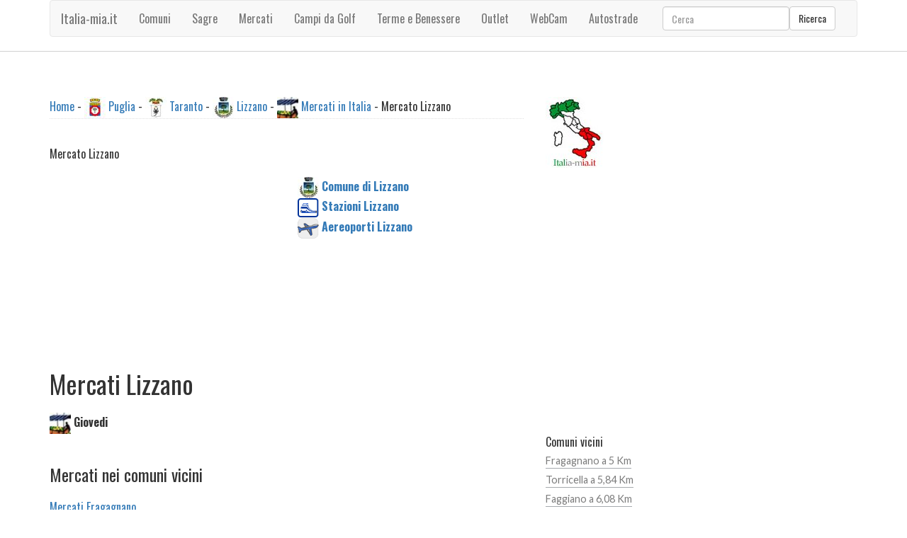

--- FILE ---
content_type: text/html
request_url: https://www.italia-mia.it/puglia/taranto/lizzano/mercato.asp
body_size: 6002
content:
<!DOCTYPE HTML><html><head><title>Mercato a Lizzano, mercato di Lizzano, mercato settimanale Lizzano, giorni di mercato Lizzano, mercatino Lizzano, mercato in piazza Lizzano, mercato rionale Lizzano, mercatini Lizzano, bancarelle Lizzano, piazza Lizzano</title><meta name="description" content="Mercato a Lizzano, mercato di Lizzano, mercato settimanale Lizzano, giorni di mercato Lizzano, mercatino Lizzano, mercato in piazza Lizzano, mercato rionale Lizzano, mercatini Lizzano, bancarelle Lizzano, piazza Lizzano" /><meta name="keywords" content="Mercato a Lizzano, mercato di Lizzano, mercato settimanale Lizzano, giorni di mercato Lizzano, mercatino Lizzano, mercato in piazza Lizzano, mercato rionale Lizzano, mercatini Lizzano, bancarelle Lizzano, piazza Lizzano" /><meta http-equiv="content-type" content="text/html; charset=iso-8859-1" /><meta name="resource-type" content="document"><meta name="revisit-after" content="10"><meta name="copyright" content="Copyright Italia-Mia"><meta name="author" content="Italia-Mia"><meta name="doc-type" content="Web Page"><meta name="doc-class" content="Published"><meta name="doc-rights" content="Public Domain"><meta name="robots" content="ALL"><meta name="robots" content="default,index,follow" ><meta name="robots" content=Aladin><meta name="robots" content=Altavista><meta name="robots" content=Crawler><meta name="robots" content=Eule-Robot><meta name="robots" content=Excite><meta name="robots" content=Flipper/1.1><meta name="robots" content=SmartCrawl><meta name="robots" content=Motor0.5><meta name="robots" content=Mariner><meta name="robots" content=Lycos><meta property="og:type" content="article"/><meta property="og:url" content="https://www.italia-mia.it/puglia/taranto/lizzano/mercato.asp"/><meta property="og:image" content="https://www.italia-mia.it/imm-comuni/comuni-30/lizzano.jpg" /><meta property="og:description" content="Mercato a Lizzano, mercato di Lizzano, mercato settimanale Lizzano, giorni di mercato Lizzano, mercatino Lizzano, mercato in piazza Lizzano, mercato rionale Lizzano, mercatini Lizzano, bancarelle Lizzano, piazza Lizzano" /><meta property="og:site_name" content="https://www.italia-mia.it"/><meta property="og:title" content="Mercato a Lizzano, mercato di Lizzano, mercato settimanale Lizzano, giorni di mercato Lizzano, mercatino Lizzano, mercato in piazza Lizzano, mercato rionale Lizzano, mercatini Lizzano, bancarelle Lizzano, piazza Lizzano"/><meta http-equiv="content-language" content="it"><link href="https://www.italia-mia.it/puglia/taranto/lizzano/mercato.asp" rel="canonical" /><link rel="icon" type="img/ico" href="/favicon.ico"><link href="/template/css/bootstrap.min.css" rel="stylesheet"><link href="/template/css/style.css" rel="stylesheet" type="text/css" /><script type="text/javascript" asinc src="/template/js/ie-emulation-modes-warning.js"></script><link rel="stylesheet" media="screen,projection" href="/template/css/ui.totop.css" /><meta name="viewport" content="width=device-width, initial-scale=1"><meta http-equiv="Content-Type" content="text/html; charset=utf-8" /><link href="https://fonts.googleapis.com/css?family=Oswald:100,400,300,700" rel="stylesheet" type="text/css"><link href="https://fonts.googleapis.com/css?family=Lato:100,300,400,700,900,300italic" rel="stylesheet" type="text/css"><script type="text/javascript" asinc src="https://ajax.googleapis.com/ajax/libs/jquery/2.1.1/jquery.min.js"></script><script type="text/javascript" asinc src="/template/js/move-top.js"></script><script type="text/javascript" asinc src="/template/js/easing.js"></script><script async src="https://pagead2.googlesyndication.com/pagead/js/adsbygoogle.js?client=ca-pub-4538263201296104"
     crossorigin="anonymous"></script></head><body><!-- Choice -->
<!-- End Choice --><div class="header"><div class="container"><nav class="navbar navbar-default"><div class="container-fluid"><div class="navbar-header"><button type="button" class="navbar-toggle collapsed" data-toggle="collapse" data-target="#navbar" aria-expanded="false" aria-controls="navbar"><span class="sr-only">Toggle navigation</span><span class="icon-bar"></span><span class="icon-bar"></span><span class="icon-bar"></span></button><a class="navbar-brand" href="/" title="Comuni italiani">Italia-mia.it</a></div><div id="navbar" class="navbar-collapse collapse"><ul class="nav navbar-nav"><li><a href="/" title="Comuni"><span>Comuni</span></a></li><li><a href="/sagre/default.asp" title="Sagre"><span>Sagre</span></a></li><li><a href="/mercati/default.asp" title="Mercati"><span>Mercati</span></a></li><li><a href="/golf/default.asp" title="Campi da Golf"><span>Campi da Golf</span></a></li><li><a href="/terme/default.asp" title="Terme e Benessere"><span>Terme e Benessere</span></a></li><li><a href="/spacci-aziendali/default.asp" title="Outlet"><span>Outlet</span></a></li><li><a href="/webcam/default.asp" title="WebCam"><span>WebCam</span></a></li><li><a href="/autostrade/default.asp" title="Autostrade"><span>Autostrade</span></a></li></ul><form class="navbar-form navbar-right" role="search" id="cse-search-box" action="/ricerca/ricerca-italia-mia.asp"><div class="form-group"><input type="text" class="form-control" placeholder="Cerca" name="q" id="q"><input type="hidden" name="cx" value="013279859901967691443:2zemigeeyqo" /><input type="hidden" name="cof" value="FORID:11" /><input type="hidden" name="ie" value="UTF-8" /></div><button type="submit" class="btn btn-default">Ricerca</button></form></div></div></nav></div></div><div class="content"><div class="container"><div class="content-grids"><div class="col-md-8 content-main"><div class="content-grid"><div id="briciole"><a href="/default.asp" title="Comuni italiani">Home</a> - <img src="/imm-comuni/regioni-30/puglia.jpg" alt="Stemma PUGLIA" width="30" /> <a href="/puglia/comuni-in-puglia.asp" title="Comuni Puglia">Puglia</a> - <img src="/imm-comuni/provincie-30/taranto.jpg" alt="Stemma TARANTO" width="30" /> <a href="/puglia/taranto/default.asp" title="Tutti i comuni nella provincia di Taranto">Taranto</a> - <img src="/imm-comuni/comuni-30/lizzano.jpg" alt="Stemma LIZZANO" width="30" /> <a href="/puglia/taranto/lizzano/default.asp" title="Lizzano">Lizzano</a> - <img src="/images/mercati.jpg" alt="Mercati" width="30" /> <a href="/mercati/default.asp" title="Mercati in tutta italia">Mercati in Italia</a> - Mercato Lizzano</div><div>&nbsp;</div><div>Mercato Lizzano</div><div>&nbsp;</div><div class="row"><div class="col-md-6"><script async src="https://pagead2.googlesyndication.com/pagead/js/adsbygoogle.js?client=ca-pub-4538263201296104"
     crossorigin="anonymous"></script>
<!-- italiamia -->
<ins class="adsbygoogle"
     style="display:block"
     data-ad-client="ca-pub-4538263201296104"
     data-ad-slot="2511451410"
     data-ad-format="auto"
     data-full-width-responsive="true"></ins>
<script>
     (adsbygoogle = window.adsbygoogle || []).push({});
</script></div><div class="col-md-6"><div class="giustificato"><img src="/imm-comuni/comuni-30/lizzano.jpg" alt="Comune di Lizzano" width="30" /> <a href="/puglia/taranto/lizzano/default.asp" title="Comune di Lizzano"><strong>Comune di Lizzano</strong></a></div><div class="giustificato"><img src="/images/stazioni.gif" alt="Stazioni Ferroviarie Lizzano" width="30" /> <a href="/puglia/taranto/lizzano/default.asp#stazioniferroviarie" title="Stazioni Lizzano"><strong>Stazioni Lizzano</strong></a></div><div class="giustificato"><img src="/images/aereoporti.gif" alt="Aereoporti Lizzano" width="30" /> <a href="/puglia/taranto/lizzano/default.asp#aereoporti" title="Aeroporti Lizzano"><strong>Aereoporti Lizzano</strong></a></div></div></div><div>&nbsp;</div><h1>Mercati Lizzano</h1><div>&nbsp;</div><div class="row"><div class="col-md-6"><div><img src="/images/mercati.jpg" alt="Mercato" width="30" /> <strong>Giovedi</strong></div><div>&nbsp;</div></div><div class="col-md-6">&nbsp;</div></div><div>&nbsp;</div><h3>Mercati nei comuni vicini</h3><div>&nbsp;</div><div><a href="/puglia/taranto/fragagnano/mercato.asp" title="Mercati Fragagnano">Mercati Fragagnano</a></div><div><a href="/puglia/taranto/torricella/mercato.asp" title="Mercati Torricella">Mercati Torricella</a></div><div><a href="/puglia/taranto/faggiano/mercato.asp" title="Mercati Faggiano">Mercati Faggiano</a></div><div><a href="/puglia/taranto/monteparano/mercato.asp" title="Mercati Monteparano">Mercati Monteparano</a></div><div><a href="/puglia/taranto/roccaforzata/mercato.asp" title="Mercati Roccaforzata">Mercati Roccaforzata</a></div><div><a href="/puglia/taranto/pulsano/mercato.asp" title="Mercati Pulsano">Mercati Pulsano</a></div><div><a href="/puglia/taranto/san-marzano-di-san-giuseppe/mercato.asp" title="Mercati San Marzano Di San Giuseppe">Mercati San Marzano Di San Giuseppe</a></div><div><a href="/puglia/taranto/carosino/mercato.asp" title="Mercati Carosino">Mercati Carosino</a></div><div><a href="/puglia/taranto/san-giorgio-ionico/mercato.asp" title="Mercati San Giorgio Ionico">Mercati San Giorgio Ionico</a></div><div><a href="/puglia/taranto/sava/mercato.asp" title="Mercati Sava">Mercati Sava</a></div><div>&nbsp;</div><div class="centrato"><script async src="https://pagead2.googlesyndication.com/pagead/js/adsbygoogle.js?client=ca-pub-4538263201296104"
     crossorigin="anonymous"></script>
<!-- italiamia -->
<ins class="adsbygoogle"
     style="display:block"
     data-ad-client="ca-pub-4538263201296104"
     data-ad-slot="2511451410"
     data-ad-format="auto"
     data-full-width-responsive="true"></ins>
<script>
     (adsbygoogle = window.adsbygoogle || []).push({});
</script></div><div>&nbsp;</div></div></div><div class="col-md-4 content-right"><div class="archives"><a href="/" title="Comuni italiani"><img src="/images/italia-100.jpg" alt="Comuni in Italia" width="82" height="100" border="0" /></a></div><div class="clearfix"></div><div class="archives"><script async src="https://pagead2.googlesyndication.com/pagead/js/adsbygoogle.js?client=ca-pub-4538263201296104"
     crossorigin="anonymous"></script>
<!-- italiamia -->
<ins class="adsbygoogle"
     style="display:block"
     data-ad-client="ca-pub-4538263201296104"
     data-ad-slot="2511451410"
     data-ad-format="auto"
     data-full-width-responsive="true"></ins>
<script>
     (adsbygoogle = window.adsbygoogle || []).push({});
</script></div><div class="clearfix"></div><div class="archives"><ul><li>Comuni vicini</li><li><a href="/puglia/taranto/fragagnano/default.asp" title="Comune di Fragagnano">Fragagnano a 5 Km</a></li><li><a href="/puglia/taranto/torricella/default.asp" title="Comune di Torricella">Torricella a 5,84 Km</a></li><li><a href="/puglia/taranto/faggiano/default.asp" title="Comune di Faggiano">Faggiano a 6,08 Km</a></li><li><a href="/puglia/taranto/monteparano/default.asp" title="Comune di Monteparano">Monteparano a 6,5 Km</a></li><li><a href="/puglia/taranto/roccaforzata/default.asp" title="Comune di Roccaforzata">Roccaforzata a 7,12 Km</a></li><li><a href="/puglia/taranto/pulsano/default.asp" title="Comune di Pulsano">Pulsano a 7,79 Km</a></li><li><a href="/puglia/taranto/san-marzano-di-san-giuseppe/default.asp" title="Comune di San Marzano Di San Giuseppe">San Marzano Di San Giuseppe a 8,59 Km</a></li><li><a href="/puglia/taranto/carosino/default.asp" title="Comune di Carosino">Carosino a 9,33 Km</a></li><li><a href="/puglia/taranto/san-giorgio-ionico/default.asp" title="Comune di San Giorgio Ionico">San Giorgio Ionico a 9,34 Km</a></li><li><a href="/puglia/taranto/sava/default.asp" title="Comune di Sava">Sava a 9,48 Km</a></li></ul></div><div class="clearfix"></div><div class="archives"><ul><li><a href="/ambasciate-consolati/default.asp" title="Ambasciate e consolati del mondo in Italia">Ambasciate e consolati</a></li><li><a href="/golf/campi-da-golf-in-puglia.asp" title="Campi da golf Puglia">Campi da Golf Puglia</a></li><li><a href="/terme/terme-in-puglia.asp" title="Terme Puglia">Terme e Benessere Puglia</a></li><li><a href="/puglia/taranto/lizzano/mercato.asp" title="LIZZANO">Mercati Lizzano</a></li><li><a href="/sagre/feste-e-sagre-puglia.asp" title="Feste e Sagre Puglia">Feste e Sagre Puglia</a></li><li><a href="/spacci-aziendali/outlet-puglia.asp" title="Outlet Puglia">Spacci aziendali Puglia</a></li><li><a href="/autostrade/default.asp" title="Autostrade, autogrill">Autostrade</a></li><li><a href="/aereoporti/aereoporti-puglia.asp" title="Aereoporti Puglia">Aereoporti Puglia</a></li></ul></div><div class="clearfix"></div><div class="archives"><ul><li><a href="https://scuole.italia-mia.it/puglia/taranto/lizzano/default.asp" title="Scuole Lizzano">Scuole Lizzano</a><li><li><a href="https://scuole.italia-mia.it/puglia/taranto/lizzano/default.asp#scuola-dell-infanzia" title="Scuole Dell'infanzia Lizzano">Scuole Dell'infanzia Lizzano</a></li><li><a href="https://scuole.italia-mia.it/puglia/taranto/lizzano/default.asp#scuola-primaria" title="Scuole Elementari Lizzano">Scuole Elementari Lizzano</a></li><li><a href="https://scuole.italia-mia.it/puglia/taranto/lizzano/default.asp#scuola-secondaria-di-primo-grado" title="Scuole Medie Lizzano">Scuole Medie Lizzano</a></li><li><a href="https://scuole.italia-mia.it/puglia/taranto/fragagnano/default.asp#scuola-secondaria-di-secondo-grado" title="Scuole Superiori Fragagnano">Scuole Superiori Fragagnano (a 5 Km)</a></li><li><a href="https://scuole.italia-mia.it/puglia/taranto/monteparano/default.asp#istituto-comprensivo" title="Istituti Comprensivi Monteparano">Istituti Comprensivi Monteparano (a 6 Km)</a></li><li><a href="https://scuole.italia-mia.it/puglia/taranto/manduria/default.asp#centro-territoriale-permanente" title="Centri Territoriali Manduria">Centri Territoriali Manduria (a 16 Km)</a></li></ul></div><div class="clearfix"></div><div class="archives"><ul><li><a href="https://farmacie.italia-mia.it/puglia/taranto/lizzano/default.asp" title="Farmacie Lizzano">Farmacie Lizzano</a></li><li><a href="https://ospedali.italia-mia.it/puglia/taranto/default.asp" title="Asl ed Ospedali Taranto">Asl ed Ospedali Taranto</a></li><li><a href="https://banche.italia-mia.it/puglia/taranto/lizzano/default.asp" title="Banche Lizzano">Banche Lizzano</a></li></ul></div><div class="clearfix"></div><div class="archives"><ul><li><iframe src="https://www.facebook.com/plugins/likebox.php?href=https://www.facebook.com/pages/italia-miait/215396398519950&amp;width=292&amp;height=250&amp;colorscheme=light&amp;show_faces=true&amp;border_color&amp;stream=false&amp;header=false&amp;appId=410350585734138" scrolling="no" frameborder="0" style="border:none; overflow:hidden; width:298px; height:250px;" allowTransparency="true"></iframe></li></ul></div><div class="clearfix"></div></div><div class="clearfix"></div></div></div></div><div class="footer"><div class="container"><p><div>&nbsp;</div><div><a href="/contatti/default.asp" title="Contatti">Contatti</a> - <a href="/termini-e-condizioni/default.asp" title="Termini e condizioni">Termini e condizioni</a> - <a href="https://www.facebook.com/italia-miait-215396398519950/" title="Italia mia Facebook" target="_blank">Facebook</a> - Copyright (c) italia-mia. All rights reserved.</div></p></div></div><script type="text/javascript" asinc src="https://ajax.googleapis.com/ajax/libs/jquery/1.11.2/jquery.min.js"></script><script type="text/javascript" asinc src="/template/js/bootstrap.min.js"></script><script type="text/javascript" asinc src="/template/js/ie10-viewport-bug-workaround.js"></script><script type="text/javascript" asinc src="/template/js/jquery-1.7.2.min.js"></script><script type="text/javascript" asinc src="/template/js/jquery.ui.totop.js"></script><script type="text/javascript" asinc>
$(document).ready(function() {
$().UItoTop({ easingType: 'easeOutQuart' });
});
</script><script async src="https://www.googletagmanager.com/gtag/js?id=UA-1328885-13"></script>
<script>
  window.dataLayer = window.dataLayer || [];
  function gtag(){dataLayer.push(arguments);}
  gtag('js', new Date());

  gtag('config', 'UA-1328885-13');
</script></body></html><!-- italia mia -->


--- FILE ---
content_type: text/html; charset=utf-8
request_url: https://www.google.com/recaptcha/api2/aframe
body_size: 267
content:
<!DOCTYPE HTML><html><head><meta http-equiv="content-type" content="text/html; charset=UTF-8"></head><body><script nonce="19ppVgpMSN4RdZZ3rkXIWw">/** Anti-fraud and anti-abuse applications only. See google.com/recaptcha */ try{var clients={'sodar':'https://pagead2.googlesyndication.com/pagead/sodar?'};window.addEventListener("message",function(a){try{if(a.source===window.parent){var b=JSON.parse(a.data);var c=clients[b['id']];if(c){var d=document.createElement('img');d.src=c+b['params']+'&rc='+(localStorage.getItem("rc::a")?sessionStorage.getItem("rc::b"):"");window.document.body.appendChild(d);sessionStorage.setItem("rc::e",parseInt(sessionStorage.getItem("rc::e")||0)+1);localStorage.setItem("rc::h",'1769038640640');}}}catch(b){}});window.parent.postMessage("_grecaptcha_ready", "*");}catch(b){}</script></body></html>

--- FILE ---
content_type: text/css
request_url: https://www.italia-mia.it/template/css/style.css
body_size: 4892
content:
html, body{font-size:100%;background-size:cover;font-family:'Oswald', sans-serif;}
body a{transition:0.5s all ease;-webkit-transition:0.5s all ease;-moz-transition:0.5s all ease;-o-transition:0.5s all ease;-ms-transition:0.5s all ease;}
h1,h2,h3,h4,h5,h6{margin:0;}
p{margin:0;}
ul,label{margin:0;padding:0;}
.logo{float:left;margin-right:2em;}
.top-menu{float:left;width:40%;margin-top:3.5em;}
.search{width:55%;position:relative;}
.search form{border:1px solid #dbdbdb;background:#dbdbdb;}
.search form input[type="text"]{padding:5px 6px;font-weight:400;font-size:1em;color:#fff;border:none;outline:none;font-family:'Oswald', sans-serif;width:87%;background:#dbdbdb;}
.search form input[type="submit"]{background:url(../images/search.png) no-repeat 0px 0px;width:20px;height:20px;border:none;cursor:pointer;outline:none;position:absolute;top:23%;}
.top-menu ul{margin-top:1em;}
.top-menu ul li{display:inline-block;}
.top-menu ul li a{margin:1em 1.7em 1em 0em;display:block;color:#4a5054;font-weight:400;font-size:0.9em;text-decoration:none;transition:0.5s all;-webkit-transition:0.5s all;-moz-transition:0.5s all;-o-transition:0.5s all;}
.top-menu ul li a:hover,.top-menu ul li.active a{color:#00aeff;}
.content,.about-content,.contact-content,.single{border-top:1px solid #d2d2d2;border-bottom:1px solid #d2d2d2;}
.content-main{padding-left:0;width:60%;}
.content-grids{margin-top:4em;}
.post-info{background:#fff;padding:2em;}
.post-info h4{color:#afafaf;font-family:'Lato', sans-serif;font-size:0.8em;margin-bottom:1em;}
.post-info h4 a{font-size:1.7em;color:#00aeff;margin-right:0.7em;display:inline-block;text-decoration:none;font-family:'Oswald', sans-serif;font-weight:400;text-transform:uppercase;}
.post-info h4 a:hover{color:#4a5054;}
.post-info p{font-family:'Lato', sans-serif;color:#9a9da0;font-size:0.9em;line-height:1.5em;margin-bottom:1em;}
.post-info a span{background:url(../images/more.png) no-repeat 0px 3px;height:18px;width:15px;display:inline-block;margin-right:7px;}
.post-info a{color:#626465;font-weight:400;font-size:1em;display:inline-block;text-decoration:none;}
.post-info a:hover{color:#00aeff;}
.content-grid-info{position:relative;margin-bottom:3em;}
.post-info:before, .post-info:after{z-index:-1;position:absolute;content:"";bottom:15px;left:10px;width:50%;top:80%;max-width:300px;background:#777;-webkit-box-shadow:0 15px 10px #777;-moz-box-shadow:0 15px 10px #777;box-shadow:0 15px 10px #777;-webkit-transform:rotate(-3deg);-moz-transform:rotate(-3deg);-o-transform:rotate(-3deg);-ms-transform:rotate(-3deg);transform:rotate(-3deg);}
.post-info:after{-webkit-transform:rotate(3deg);-moz-transform:rotate(3deg);-o-transform:rotate(3deg);-ms-transform:rotate(3deg);transform:rotate(3deg);right:10px;left:auto;}
.content-right{padding-left:1em;}
.recent,.comments,.archives{margin-bottom:3em;}
.recent h3,.comments h3,.archives h3,.categories h3{color:#4a5054;font-size:1.1em;margin-bottom:0.5em;}
.recent ul li,.comments ul li,.archives ul li,.categories ul li{display:block;}
.recent li a,.comments ul li a,.archives ul li a,.categories ul li a{color:#7C7C7C;border-bottom:1px solid #a6aaae;font-family:'Lato', sans-serif;font-size:0.9em;text-decoration:none;padding:6px 0 0 0;display:inline-block;font-weight:400;}
.comments ul li{color:#7C7C7C;font-size:0.9em;border-bottom:none;margin:0 5px;font-family:'Lato', sans-serif;}
.recent li a:hover,.comments ul li a:hover,.archives ul li a:hover,.categories ul li a:hover{color:#00aeff;}
.footer{padding:3em 0;}
.footer p{color:#989898;font-size:1em;}
.footer p a{color:#00aeff;}
.footer p a:hover{color:#989898;}
.footer span{font-size:8pt;}
.about-content,.contact-content,.single{padding:2em 0;}
.about-content h2{color:#00aeff;font-size:2em;}
.about-grid2,.about-grid,.who-iam{margin-top:2em;}
.about-grid h3,.about-grid2 h3,.who-iam h3{color:#4a5054;font-size:1.3em;margin-bottom:0.5em;}
.about-grid p,.about-grid2 p,.who-iam p{color:#7C7C7C;font-family:'Lato', sans-serif;font-size:0.95em;line-height:1.8em;font-weight:400;margin-bottom:1em;}
.about-grid2 li{list-style-image:url(../images/icon3.png);margin:0 0 10px 20px;}
.about-grid2 li a{font-family:'Lato', sans-serif;color:#9A9598;font-size:0.9em;text-decoration:none;}
.about-grid2 li a:hover{color:#00aeff;padding-left:1em;}
.man-info{width:60%;float:left;margin-right:5%;}
.man-pic{width:30%;float:left;}
.man-info h4{color:#4a5054;margin-left:1em;font-size:1.1em;margin-bottom:0.5em;}
.man-info li{color:#7C7C7C;font-family:'Lato', sans-serif;font-size:0.95em;margin-left:2em;padding:5px 0;}
.contact-info h2{color:#00aeff;font-size:2em;margin-bottom:0.5em;}
.contact-info p{color:#7C7C7C;font-family:'Lato', sans-serif;font-size:0.95em;line-height:1.8em;font-weight:400;margin-bottom:1em;}
.contact-details form input[type="text"], .contact-details textarea{width:47%;margin-right:4%;padding:12px;border:1px solid #E2E0ED;font-size:1em;margin-bottom:2em;color:#C2C1CB;background:#fff;outline:none;font-weight:400;font-family:'Lato', sans-serif;transition:0.5s all ease;-webkit-transition:0.5s all ease;-moz-transition:0.5s all ease;-o-transition:0.5s all ease;-ms-transition:0.5s all ease;}
.contact-details form input[type="text"]:hover, .contact-details textarea:hover{border:1px solid #00aeff;}
.contact-details textarea{resize:none;height:200px;width:98%;margin-right:0%;}
.contact-details form input[type="text"]:nth-child(2),.contact-details form input[type="text"]:nth-child(4){margin-right:0%;}
.contact-map iframe{width:100%;height:200px;margin-top:0.5em;}
.company_address{padding-left:3em;}
.contact-map h4, .company_address h4{color:#4a5054;font-size:1.3em;font-weight:400;margin-bottom:1em;}
.company_address p{font-size:1em;color:#7C7C7C;font-family:'Lato', sans-serif;line-height:1.8em;}
.company_address p a{color:#7C7C7C;}
.company_address p a:hover{color:#00aeff;}
.contact-details{margin-top:2em;}
.contact-map{padding:0;}
.contact-details form input[type="submit"]{font-weight:400;color:#00aeff;outline:none;border:1px solid #00aeff;font-size:1em;padding:0.6em 3em;background:transparent;font-family:'Source Sans Pro', sans-serif;transition:0.5s all;-webkit-transition:0.5s all;-moz-transition:0.5s all;-o-transition:0.5s all;-ms-transition:0.5s all;}
.contact-details form input[type="submit"]:hover{border:1px solid #00aeff;background:#00aeff;color:#fff;}
.single-grid p{font-family:'Lato', sans-serif;color:#9a9da0;font-size:1em;line-height:1.8em;margin:1em 0;text-align:justify;}
.single-grid img{width:100%;}
ul.comment-list{border:1px solid #BAB6B6;padding:2em;margin:3em 0;list-style:none;}
h5.post-author_head{font-size:1.3em;color:#848484;margin:0 0 1em;}
h5.post-author_head a{color:#848484;}
h5.post-author_head a:hover{color:#00aeff;}
ul.comment-list img{float:left;width:10%;margin-right:20px;}
.desc p{font-size:1.2em;color:#848484;margin-top:1em;display:inline-block;font-family:'Lato', sans-serif;}
.desc p a{color:#00aeff;font-family:'Lato', sans-serif;}
.desc p a:hover{color:#848484;}
.content-form form input[type="text"], .content-form form textarea{padding:10px 15px;width:100%;color:#333;font-size:1em;border:1px solid #F6F1DE;font-family:'Lato', sans-serif;outline:none;display:block;margin:10px 0;}
.content-form form textarea{height:200px;resize:none;}
.content-form form input[type="submit"]{color:#fff;background:#00aeff;padding:0.4em 1.5em;text-decoration:none;font-size:0.9em;display:inline-block;margin-top:1em;border:none;outline:none;border:1px solid #00aeff;transition:0.5s all ease;-webkit-transition:0.5s all ease;-moz-transition:0.5s all ease;-o-transition:0.5s all ease;-ms-transition:0.5s all ease;}
.content-form form input[type="submit"]:hover{background:transparent;color:#00aeff;}
.content-form h3{color:#00aeff;margin-bottom:1em;text-decoration:none;display:block;font-family:'Oswald', sans-serif;}
@media(max-width:1440px){.man-info{width:65%;}
}
@media(max-width:1024px){.content-main{width:73%;}
.content-right{width:27%;}
}
@media(max-width:768px){.logo{width:29%;}
.logo img{width:100%;}
.top-menu{width:60%;margin-top:1.5em;}
.content-grids{margin-top:3em;}
.content-main{width:100%;padding:0;}
.content-grid-info img{width:100%;}
.content-right{width:100%;margin-top:2em;padding:0;}
.recent, .comments, .archives,.categories{margin-bottom:2em;width:50%;float:left;}
.about-content h2{font-size:1.7em;margin-bottom:1em;}
.about-grid2, .about-grid, .who-iam{margin-top:1em;}
.about-grid h3, .about-grid2 h3, .who-iam h3{font-size:1.2em;}
.about-grid p, .about-grid2 p, .who-iam p{font-size:0.9em;}
.man-pic img{width:100%;}
.man-info li{font-size:0.9em;}
.contact-info p{font-size:0.9em;}
.contact-map h4, .company_address h4{font-size:1.2em;margin-bottom:0.5em;}
.company_address{padding-left:0em;margin-top:2em;}
.company_address p{font-size:0.9em;}
.contact-info h2{font-size:1.7em;}
.single-main,.side-content{padding:0;}
.side-content{margin-top:2em;}
.single-grid p{font-size:0.9em;}
.content-grid-info{margin-bottom:2em;}
}
@media(max-width:640px){.search form input[type="submit"]{top:18%;background-size:83%;}
.search form input[type="text"]{padding:4px 6px;font-size:0.85em;}
.top-menu ul li a{margin:0em 1.7em 1em 0em;}
.post-info h4{font-size:0.7em;}
.post-info h4 a{font-size:1.7em;}
.post-info{padding:1.5em;}
.content-grids{margin-top:2.5em;}
.post-info p{font-size:0.85em;}
.post-info a{font-size:0.85em;}
.post-info a span{vertical-align:top;}
.recent h3, .comments h3, .archives h3, .categories h3{font-size:1em;}
.recent li a, .comments ul li a, .archives ul li a{font-size:0.85em;}
.comments ul li a{font-size:0.9em;}
.about-content h2{font-size:1.5em;}
.about-grid h3, .about-grid2 h3, .who-iam h3{font-size:1.05em;}
.about-grid p, .about-grid2 p{font-size:0.85em;overflow:hidden;height:75px;}
.about-grid2 li a{font-size:0.8em;}
.who-iam p{font-size:0.85em;}
.contact-info h2{font-size:1.5em;}
.contact-info p{font-size:0.85em;overflow:hidden;height:48px;}
.contact-details form input[type="text"], .contact-details textarea{width:100%;margin-right:0;padding:10px;font-size:0.85em;margin-bottom:1em;}
.contact-details textarea{height:170px;}
.contact-details form input[type="submit"]{font-size:0.83em;padding:0.6em 2em;}
.contact-map h4, .company_address h4{font-size:1.1em;}
.desc p{font-size:1em;}
h5.post-author_head{font-size:1.2em;}
ul.comment-list{padding:1.5em;margin:2em 0;}
.content-form h3{font-size:1.2em;}
.content-grid-info{margin-bottom:2em;}
}
@media(max-width:480px){.logo{width:33%;}
.top-menu{width:48%;margin-top:0.5em;}
.top-menu ul li a{margin:0em 1em 1em 0em;font-size:0.8em;}
.search{width:80%;}
.search form input[type="text"]{padding:5px 6px;font-size:0.8em;width:100%;}
.search form input[type="submit"]{top:25%;background-size:74%;right:2%;}
.post-info h4{font-size:0.6em;}
.post-info h4 a{font-size:1.8em;}
.post-info p{font-size:0.8em;}
.post-info a{font-size:0.8em;}
.post-info a span{width:12px;background-size:100%;vertical-align:text-bottom;}
.recent h3, .comments h3, .archives h3, .categories h3{font-size:0.95em;}
.recent li a, .archives ul li a{font-size:0.79em;}
.comments ul li a{font-size:0.88em;}
.about-content h2{font-size:1.4em;}
.about-content, .contact-content, .single{padding:1.5em 0;}
.about-grid h3, .about-grid2 h3, .who-iam h3{font-size:1em;}
.about-grid p, .about-grid2 p{font-size:0.8em;}
.about-grid2 li{margin:0 0 7px 20px;}
.who-iam p{font-size:0.8em;overflow:hidden;height:113px;}
.man-info h4{font-size:1em;}
.man-info li{font-size:0.75em;padding:4px 0;margin-left:1em;}
.contact-details{margin-top:1em;}
.contact-details form input[type="submit"]{margin-bottom:1em;}
.single-grid p{font-size:0.85em;overflow:hidden;height:165px;}
.content-grid-info{margin-bottom:1.5em;}
}
@media(max-width:320px){.logo{width:37%;margin-right:0.5em;}
.top-menu{width:60%;}
.top-menu ul{margin-top:0.5em;}
.top-menu ul li a{margin:0em 0.5em 0em 0em;font-size:0.75em;}
.search form input[type="text"]{padding:1px 6px;font-size:0.8em;}
.post-info{padding:1em;}
.post-info h4 a{font-size:1.8em;margin-bottom:0.5em;margin-right:1.7em;}
.post-info p{font-size:0.77em;overflow:hidden;height:40px;margin-bottom:0.5em;}
.recent,.categories{margin-bottom:1.5em;width:100%;}
.comments,.archives{display:none;}
.footer{padding:1em 0;}
.footer p{font-size:0.8em;text-align:center;}
.about-content h2{font-size:1.2em;}
.about-content, .contact-content, .single{padding:1em 0;}
.about-grid h3, .about-grid2 h3, .who-iam h3{font-size:0.9em;}
.about-grid p, .about-grid2 p{font-size:0.77em;margin-bottom:0.5em;height:70px;}
.about-grid2 li a{font-size:0.75em;}
.about-grid2 li:nth-child(2){display:none;}
.man-info{width:100%;margin-right:0%;}
.who-iam p{font-size:0.77em;height:89px;}
.man-info li{padding:3px 0;margin-left:0em;}
.man-info h4{margin-left:0em;}
.man-pic{width:100%;margin-top:1em;}
.contact-info h2{font-size:1.3em;}
.contact-info p{font-size:0.77em;height:51px;line-height:1.5em;}
.contact-details form input[type="text"], .contact-details textarea{padding:6px;font-size:0.8em;margin-bottom:0.6em;}
.contact-details textarea{height:135px;}
.contact-details form input[type="submit"]{font-size:0.8em;padding:0.5em 2em;}
.contact-map h4, .company_address h4{font-size:1em;}
.company_address p{font-size:0.85em;}
.single-grid p{font-size:0.77em;height:153px;}
ul.comment-list{padding:1em;margin:1em 0;}
h5.post-author_head{font-size:1em;}
.desc p{font-size:0.8em;margin-top:0em;}
.content-form form input[type="text"], .content-form form textarea{padding:6px 10px;font-size:0.8em;}
.content-form form textarea{height:135px;}
.content-form h3{font-size:1.1em;}
}
a.size5{font-size:80%;color:#787870}
a.size4{font-size:100%;color:#003399}
a.size3{font-size:125%;color:#33FF66}
a.size2{font-size:150%;color:#FFCC66}
a.size1{font-size:180%;color:#9900FF}
.titolo, .titolo a{font-weight:bold;letter-spacing:-1px;color:#d90000;font-size:18px;padding-bottom:0.2em;margin-bottom:0.2em;text-decoration:none;}
.titolo a:hover{color:#CC3300;text-decoration:underline;}
#briciole{margin-bottom:1em;border-bottom:dotted 1px #E1E1E1;}
#briciole span{font-weight:bold;}
.giustificato{text-align:justify;}
.centrato{text-align:center;background-position:center center;}
.piccolo{font-size:80%;}
.cerchiato{border:thin dotted #999999;padding:10px;}
#cookieChoiceInfo{background-color:#000;font-size:small;color:#DDD;padding:10px;opacity:.8;}
#cookieInfoLink{color:#E00;text-decoration:underline;}
#cookieInfoLink:hover{color:#F44;test-decoration:none;}
#cookieChoiceDismiss{background-color:#0A0;color:#FFF;text-decoration:none;font-weight:bold;font-size:small;padding:3px 10px;border-radius:3px;}
#cookieChoiceDismiss:hover{background-color:#0F0;}